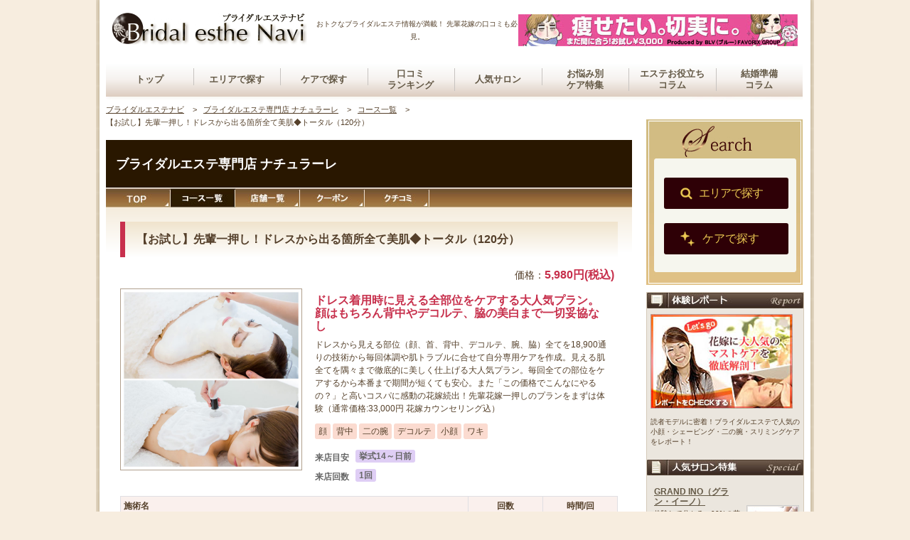

--- FILE ---
content_type: text/html; charset=UTF-8
request_url: https://www.bridal-esthe.com/salon/naturale/naturale_306.html
body_size: 10259
content:
<!DOCTYPE html PUBLIC "-//W3C//DTD XHTML 1.0 Transitional//EN" "http://www.w3.org/TR/xhtml1/DTD/xhtml1-transitional.dtd">

<html>

<head>

<meta http-equiv="Content-Type" content="text/html; charset=utf-8" />

 <title>【お試し】先輩一押し！ドレスから出る箇所全て美肌◆トータル（120分）[ブライダルエステ専門店 ナチュラーレ] [ブライダルエステナビ]</title>

  <meta name="description" content="ブライダルエステ専門店 ナチュラーレの【お試し】先輩一押し！ドレスから出る箇所全て美肌◆トータル（120分）の内容を画像とともに詳しく解説。オプションメニューや口コミ、おトクな限定クーポンもチェックして、自分にぴったりのブライダルエステを見つけよう！" />

<meta name="keywords" content="ブライダルエステナビ,ブライダルエステ,ブライダルシェービング,エステ,シェービング,ブライダル,結婚" />

<link href="/css/base.css" rel="stylesheet" type="text/css" />

<link href="/css/base_kekkon-j.css" rel="stylesheet" type="text/css" />

<script type="text/javascript" src="/javascript/main.js"></script>

<script type="text/javascript" src="//ajax.googleapis.com/ajax/libs/jquery/1/jquery.js" ></script>

<script type="text/javascript" src="/javascript/jquery.cookie.js"></script>

<script type="text/javascript" src="/javascript/maguchi.js"></script>

<script type="text/javascript" src="/javascript/maguchi_tmpl_large.js"></script>

<script type="text/javascript" src="/javascript/spcbunner.js"></script>

<link href="/css/pagewide_base.css" rel="stylesheet" type="text/css" />

<link href="/css/course_wide.css" rel="stylesheet" type="text/css" />

  <link href="/css/recommended.css" rel="stylesheet" type="text/css" />

<script src="/Scripts/AC_RunActiveContent.js" type="text/javascript"></script>

<script src="/Scripts/swfobject_modified.js" type="text/javascript"></script>

<script type="text/javascript" src="/Scripts/smartRollover.js"></script>

<script type="text/javascript" src="/javascript/randomsort.js"></script>

<script type="text/javascript" src="/javascript/global_dropmenu.js"></script>



<script type="text/javascript">

$(document).ready(function(){

  //north_bunner

  SetHRBunner2("pc");

});

</script>

<link rel="canonical" href="https://www.bridal-esthe.com/salon/naturale/naturale_306.html"/>

<!-- Google Tag Manager -->

<noscript><iframe src="//www.googletagmanager.com/ns.html?id=GTM-NRWRMG"

height="0" width="0" style="display:none;visibility:hidden"></iframe></noscript>

<script>(function(w,d,s,l,i){w[l]=w[l]||[];w[l].push({'gtm.start':

new Date().getTime(),event:'gtm.js'});var f=d.getElementsByTagName(s)[0],

j=d.createElement(s),dl=l!='dataLayer'?'&l='+l:'';j.async=true;j.src=

'//www.googletagmanager.com/gtm.js?id='+i+dl;f.parentNode.insertBefore(j,f);

})(window,document,'script','dataLayer','GTM-NRWRMG');</script>

<!-- End Google Tag Manager -->

</head>

<body>

<!-- 通常サロンページレイアウト -->

<div id="container_outbox">

<div id="container"><a name="top"></a>

<div id="header">

<!--menu_top-->

<div id="divHlogo"><div id="logo_h">
<div class="left"><a href="//www.bridal-esthe.com/"><img src="/img/logo.jpg" alt="ブライダルエステナビ" width="280" height="58" border="0" /></a></div>
<div class="center"><p>おトクなブライダルエステ情報が満載！<br />
先輩花嫁の口コミも必見。</p></div>
<div class="right">
<div id="right_bunner"></div>
</div>

</div>
<!--menu_top-->
<ul id="nav">
    <li><div class="txt_jp txt_jp_p"><a href="/">トップ</a></div></li>
    <li><div class="txt_jp txt_jp_p"><a href="/area/area.html">エリアで探す</a></div></li>
    <li><div class="txt_jp txt_jp_p"><a href="/search/course/stx2/">ケアで探す</a></div></li>
    <li><div class="txt_jp"><a href="/review/">口コミ<br/>ランキング</a></div></li>
    <li><div class="txt_jp txt_jp_p"><a href="/feature/premium.html">人気サロン</a></div></li>
    <li><div class="txt_jp"><a href="#">お悩み別<br />ケア特集</a></div>

    <div class="dropdown_menu">
    <div class="menu_i"><a href="/extra/trial/"><p>お試し体験コース</p></a></div>
    <div class="menu_i"><a href="/purpose/1day.html"><p>直前1day（1日）コース</p></a></div>
    <div class="menu_i"><a href="/shaving/"><p>ブライダルシェービング</p></a></div>
    <div class="menu_i"><a href="/purpose/reduce.html"><p>痩身（はみ肉）コース</p></a></div>
    <div class="menu_i"><a href="/purpose/maternity.html"><p>マタニティエステ</p></a></div>
    <div class="menu_i"><a href="/purpose/facial.html"><p>フェイシャルエステ</p></a></div>
    <div class="menu_i"><a href="/purpose/conscious/"><p>美容矯正・小顔矯正</p></a></div>
    <div class="menu_i"><a href="/extra/maedori/"><p>前撮り用ブライダルエステ</p></a></div>
    <div class="menu_i"><a href="/purpose/perfectplan.html"><p>長期パーフェクトプラン</p></a></div>
    <div class="menu_i"><a href="/purpose/couple_mens.html"><p>カップルエステ</p></a></div>
    </div>

    </li>


    <li><div class="txt_jp"><a href="/scoop/">エステお役立ち<br />コラム</a></div></li>
    <li><div class="txt_jp link_right"><a href="/hanayome-note/">結婚準備<br />コラム</a></div></li>
</ul>

<div class="shadow"><img src="/img/top/navi_shadow.jpg" width="980" height="5" alt="" /></div>
</div>

<br /><!--menu-->

</div><!--heder-->

<!-- コースペーじ -->



<!--menu-->

<div id="contentwrapper">

<div id="maincol"><!-- InstanceBeginEditable name="EditRegion2" -->

<!--ここにパンくずからのカラムが入る-->

<div id="mainContents">

  <!--パンくずリスト-->

<div class="breadcrumb">

	<ol>

		<li>

			<a href="/"><span>ブライダルエステナビ</span></a>

		</li>

		<li>

			<a href='/salon/naturale/naturale.html'><span>ブライダルエステ専門店 ナチュラーレ</span></a>

		</li>

		<li>

			<a href='/salon/naturale/naturale_course_list.html'><span>コース一覧</span></a>

		</li>

		<li>

			<span>【お試し】先輩一押し！ドレスから出る箇所全て美肌◆トータル（120分）</span>

		</li>

	</ol>

</div><div id="large_salonName">

<h1 class="large_salonName__name">ブライダルエステ専門店 ナチュラーレ</h1>

</div>

<div id="widewrap_top"><!--widewrap_top　上の囲みここから-->

<!--タブ-->

<div class="NavigationTabList_a">

	<ul class="tablist">

				<li class="tablist01">

					<a href="/salon/naturale/naturale.html" onmouseout="MM_swapImgRestore()" onmouseover="MM_swapImage('Imagetopa','','/img/20110513pagewides/tab_top_on.jpg',1)">

						<img src="/img/20110513pagewides/tab_top.jpg" alt="サロン情報TOP" name="Imagetopa" width="91" height="27" border="0" id="Imagetopa" />

					</a>

				</li>

				<li class="tablist02">

					<a href="/salon/naturale/naturale_course_list.html" onmouseout="MM_swapImgRestore()" onmouseover="MM_swapImage('Imagecoursea','','/img/20110513pagewides/tab_course_on.jpg',1)">

						<img src="/img/20110513pagewides/tab_course_cr.jpg" alt="コース一覧" name="Imagecoursea" width="91" height="27" border="0" id="Imagecoursea" />

					</a>

				</li>

				<li class="tablist03">

					<a href="/salon/naturale/naturale_store_list.html" onmouseout="MM_swapImgRestore()" onmouseover="MM_swapImage('ImageallShopa','','/img/20110513pagewides/tab_allShop_on.jpg',1)">

						<img src="/img/20110513pagewides/tab_allShop.jpg" alt="店舗一覧" name="ImageallShopa" width="91" height="27" border="0" id="ImageallShopa" />

					</a>

				</li>

				<li class="tablist04">

					<a href="/salon/naturale/naturale_coupon.html" onmouseout="MM_swapImgRestore()" onmouseover="MM_swapImage('Imagecoupona','','/img/20110513pagewides/tab_coupon_on.jpg',1)">

						<img src="/img/20110513pagewides/tab_coupon.jpg" alt="クーポン" name="Imagecoupona" width="91" height="27" border="0" id="Imagecoupona" />

					</a>

				</li>

				<li class="tablist08">

					<a href="/review/salon/naturale/" onmouseout="MM_swapImgRestore()" onmouseover="MM_swapImage('Imagevoicea','','/img/20110513pagewides/tab_voice_on.jpg',1)">

						<img src="/img/20110513pagewides/tab_voice.jpg" alt="クチコミ" name="Imagevoicea" width="91" height="27" border="0" id="Imagevoicea" />

					</a>

				</li>

	</ul>

</div>

<!--NavigationTabList_aここまで--><div id="courseWrap">

  <h2>

    【お試し】先輩一押し！ドレスから出る箇所全て美肌◆トータル（120分）

  </h2>

  <p class="course_list_price">

    <span>価格：</span>5,980円(税込)

  </p>



  <div class="course_list_img">

      <img src="/salon/naturale/img/salon82img59761.jpg" width="240" height="240" alt="" />

  </div>

  <div class="clearfix course_list_item">

    <p class="course_catch">

      ドレス着用時に見える全部位をケアする大人気プラン。顔はもちろん背中やデコルテ、脇の美白まで一切妥協なし

    </p>

    <p class="course_detail_txt">

      ドレスから見える部位（顔、首、背中、デコルテ、腕、脇）全てを18,900通りの技術から毎回体調や肌トラブルに合せて自分専用ケアを作成。見える肌全てを隅々まで徹底的に美しく仕上げる大人気プラン。毎回全ての部位をケアするから本番まで期間が短くても安心。また「この価格でこんなにやるの？」と高いコスパに感動の花嫁続出！先輩花嫁一押しのプランをまずは体験（通常価格:33,000円 花嫁カウンセリング込）

    </p>

      <div class="parts">

        <ul>

            <li>顔</li>

            <li>背中</li>

            <li>二の腕</li>

            <li>デコルテ</li>

            <li>小顔</li>

            <li>ワキ</li>

        </ul>

      </div>

    <div class="visit_date">

      <dt>来店目安</dt>

      <dd>挙式14～日前</dd>

    </div>

    <div class="visit_number">

      <dt>来店回数</dt>

      <dd>

                  1回

      </dd>

    </div>

  </div>

<!--施術内容の表ここから-->

<table width="100%"  border="0" cellpadding="4" cellspacing="1" bgcolor="#E0DFE3">

<!--表のタイトル部分ここから-->

            <tr id="contentsTtl_wrap">

              <td class="contentsTtl_a" colspan="3"><span class="b">施術名</span></td>

              <td class="contentsTtl_b"><span class="b">回数</span></td>

              <td class="contentsTtl_b"><span class="b">時間/回</span></td>

            </tr>

<!--表のタイトル部分ここまで-->



<!--表のなかみここから-->

              <tr class="table_order_ttl" >

                <td class="table_order_left_a" colspan="3">カウンセリング</td><td class="table_order_middle">1回</td><td class="table_order_right">30分</td>

              </tr>

              <tr class="table_order_ttl" >

                <td class="table_order_left_a" colspan="3">クレンジング・ディープクレンジング（首・デコルテ含む）</td><td class="table_order_middle" rowspan="13">1回</td><td class="table_order_right" align="center" rowspan="13">90分</td>

              </tr>

              <tr class="table_order_ttl" >

                <td class="table_order_left_a" colspan="3">スチーミング＆吸引</td>

              </tr>

              <tr class="table_order_ttl" >

                <td class="table_order_left_a" colspan="3">肌悩み別マシンケア（全8種から選択可） </td>

              </tr>

              <tr class="table_order_ttl" >

                <td class="table_order_left_a" colspan="3">肌トラブル別オーダーメイドパック</td>

              </tr>

              <tr class="table_order_ttl" >

                <td class="table_order_left_a" colspan="3">ヨーグルト保湿美白パック(首・胸元) </td>

              </tr>

              <tr class="table_order_ttl" >

                <td class="table_order_left_a" colspan="3">お仕上げ&amp;美肌レッスン</td>

              </tr>

              <tr class="table_order_ttl" >

                <td class="table_order_left_a" colspan="3">背中ディープウォッシュ</td>

              </tr>

              <tr class="table_order_ttl" >

                <td class="table_order_left_a" colspan="3">背中スチーミング＆吸引</td>

              </tr>

              <tr class="table_order_ttl" >

                <td class="table_order_left_a" colspan="3">背中肌悩み別マシンケア（全5種より選択可）</td>

              </tr>

              <tr class="table_order_ttl" >

                <td class="table_order_left_a" colspan="3">背中肌トラブル別オーダーメイドパック</td>

              </tr>

              <tr class="table_order_ttl" >

                <td class="table_order_left_a" colspan="3">腕美肌セレクトケア（美白 or 角質除去 or 引締め）</td>

              </tr>

              <tr class="table_order_ttl" >

                <td class="table_order_left_a" colspan="3">ヨーグルト保湿美白パック（脇）</td>

              </tr>

              <tr class="table_order_ttl" >

                <td class="table_order_left_a" colspan="3">仕上げ</td>

              </tr>

<!--表のなかみここまで-->

</table><!--施術内容の表ここまで-->





<!--備考-->

<div id="courseRemarks">【備考】</div>

<div id="courseRemarksTxt">

 ※こちらの表は本コースです。お試しコースは本コースのダイジェスト版となります。<br />※体験コースは挙式or前撮り2週間以上前の花嫁様限定です。

</div>

<div class="counsulConfirmBtn_a">

  <a class="btn_hover btn_reserve" href="/php/maguchi/redirectcv.php?id=171&amp;cid=745" rel="nofollow" target="_blank">

	<div class="microcopy">＼会員登録不要！40秒で入力完了！／</div>

	<img src="/img/20110513pagewides/btn_counseling_A.png" alt="来店予約をする">

</a></div>

</div><!--widewrap_top　上の囲みここまで-->



<div id="widewrap_bottom"><!--widewrap_bottom　下の囲みここから-->

<!--施術内容ここから-->

<h3><img src="/img/20110513pagewides/course_sejutunaiyouTtl.jpg" alt="施術内容" width="720" height="14" /></h3>

<div id="content_order_wrap">

<div class="content_order">

 <div class="content_orderPh"><img src="/salon/naturale/img/salon82img58366.jpg" alt="カウンセリング" width="150" height="100" /></div><!--content_orderPhここまで-->

<div class="content_order_right">

<span class="content_order_midashi">■</span>

<span class="content_order_midashi">カウンセリング</span>

<p class="content_order_right_Txt">

まずは悩みや不安なことなどをエステティシャンとしっかり共有。気になることは？お悩みは？など色々何でも相談して最適なケアをプランニングしてもらおう。<span style="font-size:10px;color:#e13860;"></span></p>

</div><!--text12px_line17pxここまで-->

</div><!--content_orderここまで-->

<div class="content_order">

 <div class="content_orderPh"><img src="/salon/naturale/img/salon82img58367.jpg" alt="クレンジング・ディープクレンジング（首・デコルテ含む）" width="150" height="100" /></div><!--content_orderPhここまで-->

<div class="content_order_right">

<span class="content_order_midashi">■</span>

<span class="content_order_midashi">クレンジング・ディープクレンジング（首・デコルテ含む）</span>

<p class="content_order_right_Txt">

まずメイクをしっかりオフ。プロのハンドテクニックを駆使したクレンジングはマッサージ効果も高く、汚れやメイクを落としながら肌の代謝もUP。<span style="font-size:10px;color:#e13860;"></span></p>

</div><!--text12px_line17pxここまで-->

</div><!--content_orderここまで-->

<div class="content_order">

 <div class="content_orderPh"><img src="/salon/naturale/img/salon82img58369.jpg" alt="スチーミング＆吸引" width="150" height="100" /></div><!--content_orderPhここまで-->

<div class="content_order_right">

<span class="content_order_midashi">■</span>

<span class="content_order_midashi">スチーミング＆吸引</span>

<p class="content_order_right_Txt">

肌を蒸気で柔らかくして毛穴を開いた状態で汚れを掃除機のように吸い出す吸引。通常の洗顔では落としきれない奥の汚れもしっかりとオフ。<span style="font-size:10px;color:#e13860;"></span></p>

</div><!--text12px_line17pxここまで-->

</div><!--content_orderここまで-->

<div class="content_order">

 <div class="content_orderPh"><img src="/salon/naturale/img/salon82img58372.jpg" alt="肌悩み別マシンケア（全8種から選択可） " width="150" height="100" /></div><!--content_orderPhここまで-->

<div class="content_order_right">

<span class="content_order_midashi">■</span>

<span class="content_order_midashi">肌悩み別マシンケア（全8種から選択可） </span>

<p class="content_order_right_Txt">

・ビタミンCプラズマ導入　・コラーゲンプラズマ導入　・ウォーターピーリング　・バイオプトロン　・顔筋マッサージ　・ダイヤモンドピーリング　・ミラクルウェーブ　・マジックポットから最適ケアを選択。<span style="font-size:10px;color:#e13860;"></span></p>

</div><!--text12px_line17pxここまで-->

</div><!--content_orderここまで-->

<div class="content_order">

 <div class="content_orderPh"><img src="/salon/naturale/img/salon82img58380.jpg" alt="肌トラブル別オーダーメイドパック" width="150" height="100" /></div><!--content_orderPhここまで-->

<div class="content_order_right">

<span class="content_order_midashi">■</span>

<span class="content_order_midashi">肌トラブル別オーダーメイドパック</span>

<p class="content_order_right_Txt">

お肌の状態は毎日変化します。挙式前のお肌の状態に合わせて、10種類の中からあなた専用パックをチョイス。海藻が固まって出来たケイソウ土は、ミネラルが豊富and保水力抜群。お手入れ後の仕上がりのしっとり感に感動です。<span style="font-size:10px;color:#e13860;"></span></p>

</div><!--text12px_line17pxここまで-->

</div><!--content_orderここまで-->

<div class="content_order">

 <div class="content_orderPh"><img src="/salon/naturale/img/salon82img58381.jpg" alt="ヨーグルト保湿美白パック(首・胸元) " width="150" height="100" /></div><!--content_orderPhここまで-->

<div class="content_order_right">

<span class="content_order_midashi">■</span>

<span class="content_order_midashi">ヨーグルト保湿美白パック(首・胸元) </span>

<p class="content_order_right_Txt">

ヨーグルトエキスにはソフトな角質除去の効果があります。皮膚に浸透して､肥厚した角質層を正常化。その後、真皮まで浸透し､コラーゲンの生成を促進。ターンオーバーを促すことで､小ジワを減らし、肌荒れにも効果的です。<span style="font-size:10px;color:#e13860;"></span></p>

</div><!--text12px_line17pxここまで-->

</div><!--content_orderここまで-->

<div class="content_order">

 <div class="content_orderPh"><img src="/salon/naturale/img/salon82img58389.jpg" alt="お仕上げ&amp;美肌レッスン" width="150" height="100" /></div><!--content_orderPhここまで-->

<div class="content_order_right">

<span class="content_order_midashi">■</span>

<span class="content_order_midashi">お仕上げ&amp;美肌レッスン</span>

<p class="content_order_right_Txt">

顔全体にコラーゲン、ヒアルロン酸、プラチナなど肌に有効な成分をたっぷりと。お手入れ効果を封じ込め美肌力を高めます。<span style="font-size:10px;color:#e13860;"></span></p>

</div><!--text12px_line17pxここまで-->

</div><!--content_orderここまで-->

<div class="content_order">

 <div class="content_orderPh"><img src="/salon/naturale/img/salon82img58394.jpg" alt="背中ディープウォッシュ" width="150" height="100" /></div><!--content_orderPhここまで-->

<div class="content_order_right">

<span class="content_order_midashi">■</span>

<span class="content_order_midashi">背中ディープウォッシュ</span>

<p class="content_order_right_Txt">

ハンドテクニックと回転ブラシを駆使したプロのディープクレンジングでセルフケアの難しい背中の汚れをオフ。徹底洗浄で後の工程での美容成分が吸収しやすい肌状態に。<span style="font-size:10px;color:#e13860;"></span></p>

</div><!--text12px_line17pxここまで-->

</div><!--content_orderここまで-->

<div class="content_order">

 <div class="content_orderPh"><img src="/salon/naturale/img/salon82img58402.jpg" alt="背中スチーミング＆吸引" width="150" height="100" /></div><!--content_orderPhここまで-->

<div class="content_order_right">

<span class="content_order_midashi">■</span>

<span class="content_order_midashi">背中スチーミング＆吸引</span>

<p class="content_order_right_Txt">

毛穴の奥の汚れを蒸気をあてて肌を柔らかくした状態で毛穴を開き、掃除機のようなノズルが汚れを肌深部から吸い出す吸引。吹出物の原因などもしっかり除去します。<span style="font-size:10px;color:#e13860;"></span></p>

</div><!--text12px_line17pxここまで-->

</div><!--content_orderここまで-->

<div class="content_order">

 <div class="content_orderPh"><img src="/salon/naturale/img/salon82img58411.jpg" alt="背中肌悩み別マシンケア（全5種より選択可）" width="150" height="100" /></div><!--content_orderPhここまで-->

<div class="content_order_right">

<span class="content_order_midashi">■</span>

<span class="content_order_midashi">背中肌悩み別マシンケア（全5種より選択可）</span>

<p class="content_order_right_Txt">

・ビタミンＣプラズマ導入　・コラーゲンプラズマ導入 ・ウォーターピーリング　・バイオプトロン　・ダイヤモンドピーリングから今の肌に最適なケアを選択。<span style="font-size:10px;color:#e13860;"></span></p>

</div><!--text12px_line17pxここまで-->

</div><!--content_orderここまで-->

<div class="content_order">

 <div class="content_orderPh"><img src="/salon/naturale/img/salon82img58421.jpg" alt="背中肌トラブル別オーダーメイドパック" width="150" height="100" /></div><!--content_orderPhここまで-->

<div class="content_order_right">

<span class="content_order_midashi">■</span>

<span class="content_order_midashi">背中肌トラブル別オーダーメイドパック</span>

<p class="content_order_right_Txt">

背中もお顔同様にお肌の状況に合わせて、ぴったりのケアを施します。普段お手入れのしない背中だからこそ、効果が如実に現れます。速攻性の高いパックで、ゲスト大注目の後ろ姿にも自信を持って本番をお迎えいただきます！<span style="font-size:10px;color:#e13860;"></span></p>

</div><!--text12px_line17pxここまで-->

</div><!--content_orderここまで-->

<div class="content_order">

 <div class="content_orderPh"><img src="/salon/naturale/img/salon82img58432.jpg" alt="腕美肌セレクトケア（美白 or 角質除去 or 引締め）" width="150" height="100" /></div><!--content_orderPhここまで-->

<div class="content_order_right">

<span class="content_order_midashi">■</span>

<span class="content_order_midashi">腕美肌セレクトケア（美白 or 角質除去 or 引締め）</span>

<p class="content_order_right_Txt">

目立つ腕ケアは三大悩みからセレクト。美白へと導くパック、二の腕のたるみを改善するスリムケア、気になるざらつきを改善するスムースケアからお選びいただけます。<span style="font-size:10px;color:#e13860;"></span></p>

</div><!--text12px_line17pxここまで-->

</div><!--content_orderここまで-->

<div class="content_order">

 <div class="content_orderPh"><img src="/salon/naturale/img/salon82img46424.jpg" alt="ヨーグルト保湿美白パック（脇）" width="150" height="100" /></div><!--content_orderPhここまで-->

<div class="content_order_right">

<span class="content_order_midashi">■</span>

<span class="content_order_midashi">ヨーグルト保湿美白パック（脇）</span>

<p class="content_order_right_Txt">

脱毛やシェービングで黒ずみやぽつぽつが気になるワキを顔用のホワイトニングパックでしっかりと美白ケア。ブーケトスなど以外と目立つマストケアの部位です。<span style="font-size:10px;color:#e13860;"></span></p>

</div><!--text12px_line17pxここまで-->

</div><!--content_orderここまで-->

<div class="content_order">

 <div class="content_orderPh"><img src="/salon/naturale/img/salon82img58444.jpg" alt="仕上げ" width="150" height="100" /></div><!--content_orderPhここまで-->

<div class="content_order_right">

<span class="content_order_midashi">■</span>

<span class="content_order_midashi">仕上げ</span>

<p class="content_order_right_Txt">

潤いたっぷりの肌状態を保つため、コラーゲン、ヒアルロン酸、セラミド、プラチナといった上質な成分のみで作られた特別なゲルでボディ全体を密封。潤いを閉じ込めると共に肌のきめを整えます。<span style="font-size:10px;color:#e13860;"></span></p>

</div><!--text12px_line17pxここまで-->

</div><!--content_orderここまで-->



<!--オプションここから-->

<!--オプションここまで-->

<div class="counsulConfirmBtn_b">

  <a class="btn_hover btn_reserve" href="/php/maguchi/redirectcv.php?id=171&amp;cid=745" rel="nofollow" target="_blank">

	<div class="microcopy">＼会員登録不要！40秒で入力完了！／</div>

	<img src="/img/20110513pagewides/btn_counseling_A.png" alt="来店予約をする">

</a></div>

</div><!--courseWrapここまで-->

<div id="recommended">

  <!-- おすすめコース　ここから -->

  	<h2>おすすめコース</h2>

		<div class="courseList_the clearfix">

	<div class="courseList_the_left2">

				<a href="/salon/naturale/naturale_288.html" class="course-img-link-288">

					<img src="/salon/naturale/img/salon82img59757.jpeg" width="150" height="150" alt="" />

				</a>

	</div>

	<div class="courseList_the_right">

		<div class="courseList_name">

			<a href="/salon/naturale/naturale_288.html" class="course-name-link-288">

				【お試し】オーダーメイド濃密ケアで悩み解決フェイシャル（90分）

			</a>

		</div>

		<div class="courseList_bat">

			<div class="courseList_bat_left">

				<p>来店目安：挙式<span class="courseList_alp_right_bold">14～</span>日前 ／ 来店回数：

						<span class="courseList_alp_right_bold">1</span>回

				</p>

			</div>

			<div class="courseList_bat_right">

				<p>

					4,980円(税込)

				</p>

			</div>

		</div>

		<br style="clear:both;" />

		<dl>

			<dt>フェイスやボディの花嫁ならではの悩みカウンセリング後に最適ケアを体験！</dt>

		</dl>

		<ul class="confirmBtn">

			<li>

				<a href="/salon/naturale/naturale_288.html" class="btn_hover course-btn-link-288">

					<img id="Image100" src="/img/20110513pagewides/btn_all_course.png" alt="コース詳細を見る" border="0" />

				</a>

			</li>

		</ul>

	</div><!--courseList_the_right　ここまで-->

</div><!--courseList_the　ここまで-->		<div class="courseList_the clearfix">

	<div class="courseList_the_left2">

				<a href="/salon/naturale/naturale_287.html" class="course-img-link-287">

					<img src="/salon/naturale/img/salon82img55321.jpg" width="150" height="150" alt="" />

				</a>

	</div>

	<div class="courseList_the_right">

		<div class="courseList_name">

			<a href="/salon/naturale/naturale_287.html" class="course-name-link-287">

				【お試し】人気No1！美肌＆スリムの両方が一度で叶う◆ダブル（120分）

			</a>

		</div>

		<div class="courseList_bat">

			<div class="courseList_bat_left">

				<p>来店目安：挙式<span class="courseList_alp_right_bold">14～</span>日前 ／ 来店回数：

						<span class="courseList_alp_right_bold">1</span>回

				</p>

			</div>

			<div class="courseList_bat_right">

				<p>

					5,980円(税込)

				</p>

			</div>

		</div>

		<br style="clear:both;" />

		<dl>

			<dt>顔～デコルテの美肌と上半身スリムケアの両方を毎回行うダブル。2023年最も人気のあったケアを体験！</dt>

		</dl>

		<ul class="confirmBtn">

			<li>

				<a href="/salon/naturale/naturale_287.html" class="btn_hover course-btn-link-287">

					<img id="Image101" src="/img/20110513pagewides/btn_all_course.png" alt="コース詳細を見る" border="0" />

				</a>

			</li>

		</ul>

	</div><!--courseList_the_right　ここまで-->

</div><!--courseList_the　ここまで-->		<div class="courseList_the clearfix">

	<div class="courseList_the_left2">

				<a href="/salon/naturale/naturale_2423.html" class="course-img-link-2423">

					<img src="/salon/naturale/img/salon82img55322.jpg" width="150" height="150" alt="" />

				</a>

	</div>

	<div class="courseList_the_right">

		<div class="courseList_name">

			<a href="/salon/naturale/naturale_2423.html" class="course-name-link-2423">

				【お試し】全身美肌＆スリムケアを毎回！本番完璧パーフェクト（150分）

			</a>

		</div>

		<div class="courseList_bat">

			<div class="courseList_bat_left">

				<p>来店目安：挙式<span class="courseList_alp_right_bold">14～</span>日前 ／ 来店回数：

						<span class="courseList_alp_right_bold">1</span>回

				</p>

			</div>

			<div class="courseList_bat_right">

				<p>

					8,980円(税込)

				</p>

			</div>

		</div>

		<br style="clear:both;" />

		<dl>

			<dt>挙式本番360度どこから見ても美しい花嫁へと仕上げる全てのケアが盛り込まれた究極の花嫁プラン</dt>

		</dl>

		<ul class="confirmBtn">

			<li>

				<a href="/salon/naturale/naturale_2423.html" class="btn_hover course-btn-link-2423">

					<img id="Image102" src="/img/20110513pagewides/btn_all_course.png" alt="コース詳細を見る" border="0" />

				</a>

			</li>

		</ul>

	</div><!--courseList_the_right　ここまで-->

</div><!--courseList_the　ここまで-->	<div id="courseListLink"><a href="/salon/naturale/naturale_course_list.html">このサロンのコース一覧を見る＞＞</a></div>

  <!-- おすすめコース　ここまで-->

</div>

<!--下のタブ-->

<br style="clear:both;"/>

<div class="NavigationTabList_b">

	<ul class="tablist_b">

				<li class="tablist01_b">

					<a href="/salon/naturale/naturale.html" onmouseout="MM_swapImgRestore()" onmouseover="MM_swapImage('Imagetopb','','/img/20110513pagewides/tab_top_on.jpg',1)">

						<img src="/img/20110513pagewides/tab_top.jpg" alt="サロン情報TOP" name="Imagetopb" width="91" height="27" border="0" id="Imagetopb" />

					</a>

				</li>

				<li class="tablist02_b">

					<a href="/salon/naturale/naturale_course_list.html" onmouseout="MM_swapImgRestore()" onmouseover="MM_swapImage('Imagecourseb','','/img/20110513pagewides/tab_course_on.jpg',1)">

						<img src="/img/20110513pagewides/tab_course_cr.jpg" alt="コース一覧" name="Imagecourseb" width="91" height="27" border="0" id="Imagecourseb" />

					</a>

				</li>

				<li class="tablist03_b">

					<a href="/salon/naturale/naturale_store_list.html" onmouseout="MM_swapImgRestore()" onmouseover="MM_swapImage('ImageallShopb','','/img/20110513pagewides/tab_allShop_on.jpg',1)">

						<img src="/img/20110513pagewides/tab_allShop.jpg" alt="店舗一覧" name="ImageallShopb" width="91" height="27" border="0" id="ImageallShopb" />

					</a>

				</li>

				<li class="tablist04_b">

					<a href="/salon/naturale/naturale_coupon.html" onmouseout="MM_swapImgRestore()" onmouseover="MM_swapImage('Imagecouponb','','/img/20110513pagewides/tab_coupon_on.jpg',1)">

						<img src="/img/20110513pagewides/tab_coupon.jpg" alt="クーポン" name="Imagecouponb" width="91" height="27" border="0" id="Imagecouponb" />

					</a>

				</li>

				<li class="tablist08_b">

					<a href="/review/salon/naturale/" onmouseout="MM_swapImgRestore()" onmouseover="MM_swapImage('Imagevoiceb','','/img/20110513pagewides/tab_voice_on.jpg',1)">

						<img src="/img/20110513pagewides/tab_voice.jpg" alt="クチコミ" name="Imagevoiceb" width="91" height="27" border="0" id="Imagevoiceb" />

					</a>

				</li>

	</ul>

</div>

<!--NavigationTabList_bここまで--></div><!--widewrap_bottom　下の囲みここまで-->

</div><!--widewrap_top -->

<div id='in_storelist'>

<h2>ブライダルエステ専門店 ナチュラーレの店舗一覧</h2>

<dl><dt>[<a href='/area/osaka.html'>大阪府</a>]</dt>

<dd>

<ul>

<li><a href='/salon/naturale/naturale_map_umeda.html'>梅田店</a></li>

<li><a href='/salon/naturale/naturale_map_tennouji.html'>天王寺店</a></li>

</ul></dd></dl>

<dl><dt>[<a href='/search/salon/stx2/index.php?category1[]=%E9%96%A2%E8%A5%BF&category2[]=%E4%BA%AC%E9%83%BD%E5%BA%9C&category3[]=%E5%85%A8%E5%9F%9F'>京都府</a>]</dt>

<dd>

<ul>

<li><a href='/salon/naturale/naturale_map_kyoto.html'>京都四条烏丸店</a></li>

</ul></dd></dl><br /></div>



</div><!--mainContentsここまで-->

</div><!-- main col -->

<!-- InstanceEndEditable -->

<!--left-->



<div id="subcol"><div id="search">
<div id="ttl"><img src="/img/top/sub_ttl_search.jpg" width="220" height="60" alt="" /></div>
<div id="bg">
<ul>
<li><a href="/area/area.html" class="area_btn">エリアで探す</a></li>
<li><a href="/search/course/stx2/" class="care_btn">ケアで探す</a></li>
</ul>
</div>

</div> <!--search-->

<div id="rightmenu">
  <div id="editor">
<div class="ttl"><img src="/img/m_editor.jpg" alt="ブライダルエステの体験レポート" width="220" height="22" border="0" /></div>
<dl>
<dt><a href="/experience/"><img src="/img/top/bn_experience.jpg" alt="人気のケアをレポート！" width="200" height="133" border="0" /></a></dt>
<dd>読者モデルに密着！ブライダルエステで人気の小顔・シェービング・二の腕・スリミングケアをレポート！</dd>
</dl>
</div>
<div class="salon_text" id="special_salon">
<div class="ttl"><img width="220" height="22" border="0" alt="人気サロン特集" src="/img/m_special.jpg"></div>
<div class="areatokyo-special randomdisplay" data-random="areatokyo-special">
  <dl>
    <dt>
      <div class="salon_name"> <a href="/salon/grandino/grandino.html">GRAND INO（グラン・イーノ）</a></div>
      体験して分かる、90%の花嫁さんが友人を紹介する理由</dt>
    <dd><a href="/salon/grandino/grandino.html"><img width="70" height="50" border="0" src="/img/p_s_r_grandino.jpg" alt="GRAND INO（グラン・イーノ）" class="photo_special" /></a></dd>
  </dl>
  <dl>
    <dt>
      <div class="salon_name"> <a href="/salon/celebrityhouse/celebrityhouse.html">セレブリティハウス</a></div>
      全国100店舗以上のブライダルエステ専門サロン</dt>
    <dd><a href="/salon/celebrityhouse/celebrityhouse.html"><img width="70" height="50" border="0" src="/img/p_s_r_celebrityhouse.jpg" alt="セレブリティハウス" class="photo_special" /></a></dd>
  </dl>
	
  <dl>
    <dt>
      <div class="salon_name"> <a href="/salon/rayvis/rayvis.html">RAYVISブライダル</a></div>
      満足度96％・リピート率87％！勧誘なしで安心</dt>
    <dd><a href="/salon/rayvis/rayvis.html"><img width="70" height="50" border="0" src="/img/p_s_r_rayvis.jpg" alt="RAYVISブライダル" class="photo_special" /></a></dd>
  </dl>
	<dl>
    <dt>
      <div class="salon_name"> <a href="/salon/st_laviee/st_laviee.html">痩身＆ブライダル専門エステ セントラヴィ</a></div>
      コスパ良し！独自の痩身法で短期集中スリミング</dt>
    <dd><a href="/salon/st_laviee/st_laviee.html"><img width="70" height="50" border="0" src="/img/p_s_r_st_laviee.jpg" alt="痩身＆ブライダル専門エステ セントラヴィ" class="photo_special" /></a></dd>
  </dl>
	
  <dl>
    <dt>
      <div class="salon_name"> <a href="/salon/blv/blv.html">BLV（ブルー）FAVORIX GROUP</a></div>
      ブライダルダイエットならココ！痩身専門サロン</dt>
    <dd><a href="/salon/blv/blv.html"><img width="70" height="50" border="0" src="/img/p_s_r_blv.jpg" alt="BLV（ブルー）FAVORIX GROUP" class="photo_special" /></a></dd>
  </dl>
  <dl class="sec rand_item" itemno="4">
    <dt>
      <div class="salon_name"><a href="/salon/ventvert/ventvert.html">ヴァン・ベール</a></div>
      手技に自信あり！予算に合わせたオーダーエステ</dt>
    <dd><a href="/salon/ventvert/ventvert.html"><img width="70" height="50" border="0" src="/img/p_s_r_ventvert.jpg" alt="ヴァン・ベール" class="photo_special" /></a></dd>
  </dl>
  <dl class="sec rand_item" itemno="1">
    <dt>
      <div class="salon_name"><a href="/salon/be4/be4.html">ブライダルエステ専門店 美4salon</a></div>
      本格シェービングができるブライダル専門店</dt>
    <dd><a href="/salon/be4/be4.html"><img width="70" height="50" border="0" src="/img/p_s_r_be4.jpg" alt="ブライダルエステ専門店 美4salon" class="photo_special" /></a></dd>
  </dl>
  <dl>
    <dt>
      <div class="salon_name"> <a href="/salon/pmk/pmk.html">PMK</a></div>
      実績30万人超！口コミ人気サロン</dt>
    <dd><a href="/salon/pmk/pmk.html"><img width="70" height="50" border="0" src="/img/p_s_r_pmk.jpg" alt="PMK" class="photo_special" /></a></dd>
  </dl>
  <dl>
    <dt>
      <div class="salon_name"> <a href="/salon/wayansara/wayansara.html">ワヤンサラ</a> </div>
      満足度が高い！矯正エステ＆シェービングサロン</dt>
    <dd><a href="/salon/wayansara/wayansara.html"><img width="70" height="50" border="0" src="/img/p_s_r_wayansara.jpg" alt="ワヤンサラ" class="photo_special" /></a></dd>
  </dl>
</div>
</div>

</div> <!--rightmenu-->
<div id="inquiry"><a href="/scoop/inquiry"><img src="/img/top/bn_inquiry.jpg" alt="掲載サロン募集"></a></div></div><!--subcol-->

<!--rightmenu終了-->



</div><!-- contentwrapper-->



<br class="clear_both" />

<div id="footer">
  <div class="inner_footer">
    <div class="box1">
      <div class="midashi">
        <div class="pc"><a href="/">ブライダルエステナビTOP</a></div>
        <div class="sp"><a href="/">ブライダルエステナビTOP</a></div>
      </div>
    </div>
    <div class="box2">
      <div class="midashi">
        おすすめコンテンツ
      </div>
      <ul>
        <li><a href="/beginner/">ブライダルエステとは？</a></li>
        <li><a href="/campaign/campaign_03.html">ブライダルエステの口コミ特集</a></li>
        <li><a href="/scoop/money.html">ブライダルエステの費用相場と回数 </a></li>
        <li><a href="/hanayome-note/">結婚準備マガジン[花嫁ノート]</a></li>
      </ul>
    </div>
    <div class="box3">
      <div class="midashi">
        人気のケア＆コース特集
      </div>
      <ul>
        <li><a href="/shaving/">ブライダルシェービング</a></li>
        <li><a href="/extra/trial/">お試し体験コース</a></li>
        <li><a href="/purpose/1day.html">1day（1日）コース </a></li>
      </ul>
    </div>
    <div class="box4">
      <div class="midashi">
        ブライダルエステナビについて
      </div>
      <ul>
        <li><a href="/company.html">運営会社</a></li>
        <li><a href="/menu/policy.html">プライバシーポリシー＆利用規約</a></li>
        <li><a href="/menu/sitemap.html">サイトマップ</a></li>
        <li><a href="/scoop/inquiry">掲載サロン募集</a></li>
      </ul>
    </div>
    <p class="mgfooter"> 当サイト掲載の記事・写真・イラスト等のすべてのコンテンツの無断複製・転載・放送等を禁じます。</p>
    <div id="cpr_txt">&copy; IBI Inc. All Rights Reserved.</div>
  </div>
</div>


</div>
<!-- footer --> 

</div><!--container-->

</div><!--container_box-->

  <!-- パンクズ構造化スニペット -->

  <script type="application/ld+json">

  {

    "@context": "http://schema.org",

    "@type": "BreadcrumbList",

    "itemListElement":

    [

      {

        "@type": "ListItem",

        "position": 1,

        "item":{

          "@id": "https://www.bridal-esthe.com/",

          "name": "ブライダルエステナビ"

        }

      },

      {

        "@type": "ListItem",

        "position": 2,

        "item":{

          "@id": "https://www.bridal-esthe.com/salon/naturale/naturale.html",

          "name": "ブライダルエステ専門店 ナチュラーレ"

        }

      },

      {

        "@type": "ListItem",

        "position": 3,

        "item":{

          "@id": "https://www.bridal-esthe.com/salon/naturale/naturale_course_list.html",

          "name": "コース一覧"

        }

      },

      {

        "@type": "ListItem",

        "position": 4,

        "item":{

          "@id": "https://www.bridal-esthe.com/salon/naturale/naturale_306.html",

          "name": "【お試し】先輩一押し！ドレスから出る箇所全て美肌◆トータル（120分）"

        }

      }

    ]

  }

</script><!-- リマーケティング タグの Google コード -->

<script type="text/javascript">

var google_tag_params = {

dynx_itemid: '171',

dynx_itemid2: 'c0745',

dynx_pagetype: 'course',

dynx_totalvalue: 1

};

</script>

<script type="text/javascript">

/* <![CDATA[ */

var google_conversion_id = 1057488724;

var google_custom_params = window.google_tag_params;

var google_remarketing_only = true;

/* ]]> */

</script>

<script type="text/javascript" src="//www.googleadservices.com/pagead/conversion.js">

</script>

<noscript>

<div style="display:inline;">

<img height="1" width="1" style="border-style:none;" alt="" src="//googleads.g.doubleclick.net/pagead/viewthroughconversion/1057488724/?value=0&amp;guid=ON&amp;script=0"/>

</div>

</noscript>

<!-- YTM -->

<script type="text/javascript">

  (function () {

    var tagjs = document.createElement("script");

    var s = document.getElementsByTagName("script")[0];

    tagjs.async = true;

    tagjs.src = "//s.yjtag.jp/tag.js#site=SRNFhmr&referrer=" + encodeURIComponent(document.location.href) + "";

    s.parentNode.insertBefore(tagjs, s);

  }());

</script>

<noscript>

  <iframe src="//b.yjtag.jp/iframe?c=SRNFhmr" width="1" height="1" frameborder="0" scrolling="no" marginheight="0" marginwidth="0"></iframe>

</noscript>

</body>

<!--- createdbybena -->

</html>




--- FILE ---
content_type: text/css
request_url: https://www.bridal-esthe.com/css/course_wide.css
body_size: 1997
content:
@charset "utf-8";
/* CSS Document */

/* Contents */
/* 
01.共通レイアウトはPagewide_base.css
02.ページ上部のレイアウト
03.施術内容のレイアウト
04.
05.
---------------------------------------------------- */
/*02.ページ上部のレイアウト
---------------------------------------------------- */
#pan{
	width:740px;
}

* html #subcol {
	float:right;
	width:230px;
	margin: 15px 0 0 0;
	padding: 0;
	clear:right;
}


h3{
	font-size:16px;
	font-weight:bold;
	margin-bottom:0px;
	line-height:30px;
}

h5{
	font-size:16px;
	color:#c8304d;
	font-weight: bold;
	line-height: 19px;
	margin:10px 0;
	
}

#galleryWrap{
  margin-top:20px;
} 


#courseWrap{
	width:700px;
	padding:20px 20px 0 20px;
}

#courseWrap h2{
	margin:0;
	padding: 1em;
	background : -webkit-gradient(linear, left top, left bottom, from(#F0E4CD), to(#fff));
	background : -webkit-linear-gradient(top, #F0E4CD, #fff);
	background : linear-gradient(to bottom, #F0E4CD, #fff);
	font-size:16px;
	font-weight: 700;
	width:auto;
	text-align:left;
	color: #543F2A;
	border-left: #C8304D solid 7px;
}

#courseIntroduceTxt p{
	width:700px;
	margin:5px 0;
}
	

#courseName_con{
	width:700px;
	margin-top:40px;	
	padding-left: 10px;
	padding-bottom:10px;
	border-left: 7px solid #C8304D;
}

* html #courseName_con{
	width:700px;
	margin-top:40px;	
	padding-left: 10px;
	padding-bottom:0;
	border-left: 7px solid #C8304D;
}

/*おすすめ*/
.recommended_course{
	background-image: url(/img/20110513pagewides/bg_recommend2.png);
	background-repeat:no-repeat;
	background-position:left bottom; 
	color: #fff;
	padding: 6px 2em 6px 2em;
	font-size: 10px;
	font-weight:700;
	text-indent: 150%;
 white-space: nowrap;
	overflow: hidden;
	margin-bottom: 10px;
}

#courseName{
	width:700px;
}

.b_course{
	font-size:17px;
	font-weight:bold;
}
.b_price{
	font-size:20px;
	font-weight:bold;
}
#details{
	width:685px;
	height:21px;
}

.courseDetails{
	color:#333;
	font-size:12px;
	width:400px;
	float:left;
}

.priceDetails{
	color:#c8304d;
	font-size:12px;
	float:right;
	width:250px;
	text-align:right;
	padding-right: 20px;
}
.counsulConfirmBtn_a{
	float:right;
	margin:0 0 10px 0;
	padding-top:20px;
	
}
.counsulConfirmBtn_a img{
	border:none;
	}
	
.counsulConfirmBtn_b{
	float:right;
	margin:30px 0 60px 0;
	border:none;
	padding-top:20px;
}

.counsulConfirmBtn_b img{
	border:none;
	
}

#courseIntroduceTxt{
	width:700px;
	padding:10px 0 15px 0;
}
/*03.表のレイアウト
---------------------------------------------------- */
table{
	position:relative;	


}
#courseWrap table{
	background-color: #E0DFE3;
	margin-bottom: 1em;
}

#contentsTtl_wrap{
	background-color:#faf0ed;
}
.contentsTtl_a{
	width:70%;
	background-color:#faf0ed;
}
.contentsTtl_b{
	width:15%;
	text-align:center;
}
.table_order_ttl{
	background-color:#FFF;
}



.table_order_left_a div:after {/*for modern browser*/	content: ".";	clear: both;	display: block;	line-height: 0;	height: 0;	visibility: hidden;}



.table_order_left_b{
}
.table_order_left_c{
}
.table_order_middle{
	text-align:center;
}

.table_order_right{
	text-align:center;
}

/*03.施術内容のレイアウト
---------------------------------------------------- */

#widewrap_bottom h3 {
	margin: 0 20px;
}


#content_order_wrap{margin: 20px;}
.content_order{
	width:700px;
	height:100px;
	padding-bottom:10px;
}

.content_orderPh{
	float:left;
}

.content_order_right{
	font-size:12px;
	line-height:17px;
	width:530px;
	height:auto;
	float:right;
	margin-left:15px;
}

.content_order_right_Txt{
	line-height:17px;

	}
.b{
	font-weight:800;
}

.content_order_midashi{
	color:#e13860;
	font-weight:bold;
}


/*備考欄のレイアウト
----------------------------------------------------*/
#courseRemarks p{
	 margin-bottom: 0px;
}
#courseRemarksTxt{
	 padding:0;
	 margin:0 0 10px 0;
}
#courseRemarksTxt li{
	list-style-type:none;
}
	

/*オプションのレイアウト
----------------------------------------------------*/
#courseOption{
	width:700px;
}
#courseOption h3{
	margin:20px 0;
}
.course_option{
	font-size: 12px;
	line-height: 17px;
}

.course_optionTxt{
	font-size:12px;
}

.course_optionTxt_price{
	font-size:12px;
	color:#e6587a;
}

/*.このサロンのニュースのレイアウト
---------------------------------------------------- */
#whatsNew_con{
	padding-bottom:50px;
	padding-left:20px;
}
.anotherNews{
	list-style-type: none;
	margin-left:10px;
	width:700px;
	padding-left:0;
	line-height:20px;
	}
.anotherNews p{
	color:#55402A;
}

.anotherNews li{
	padding-left:20px;
	background:url(/img/20110513pagewides/yajirushi_pink.jpg) no-repeat 13px;
	background-position:left;
	}
	
/*.このサロンの特集記事のレイアウト
---------------------------------------------------- */
.course_list_item{
	float: left;
	margin-bottom: 10px;
	margin-left: 1.5em;
	width: 410px;
}
.course_list_item p{
	margin:0;
}
.course_list_price{
	color: #C7304C;
	font-size:16px;
	margin-bottom:10px;
	margin-right: 5px;
	font-weight: bold !important;
	text-align: right;
}
.course_list_price span{
	color:#543F2A;
	font-size: 14px;
	font-weight: 100;
}
.sub_price{
	font-size:12px;
	color: #543F2A;
}
.priceDetails{
	color: #C7304C;
	font-weight: bold;
}
.course_list_img{
	float: left;
	margin:0 0 10px 0;
	padding: 2px;
	border: solid 1px #b09f8d;
}
.course_list_img img{
	width: 250px;
	height:250px;
}
/*　アイコン　*/
.parts {  padding: 1em 1em 1em 0; overflow: hidden; }
.parts ul{
	margin: 0px;
	padding: 0px;
	list-style: none;
    list-style-image: none;	
}
.parts ul li {
	float:left;
	background-color:#FBDBD0;
	padding: 3px 5px;
	margin: 0 3px 3px 0;
	-moz-border-radius: 3px;
	-webkit-border-radius: 3px;
	border-radius: 3px;
	font-size: 12px;
	line-height: 1.4;
}
.visit_date,
.visit_number {
	padding: 0 1em 0.7em 0;
	font-weight:bold;
	font-size: 12px;
	line-height: 1.6;
	overflow: hidden;
}
.visit_date dt,
.visit_number dt {
	color: #666;
	font-weight:bold;
	font-size: 12px;
	line-height: 1.4;
	float:left;
	display: inline;
	clear: both;
	padding: 3px 3px 0 0;
}
.visit_date dd,
.visit_number dd {
	background-color:#DFCEF5;
	color: #666;
	padding: 1px 5px;
	margin-left: 0.5em;
	-moz-border-radius: 3px;
	-webkit-border-radius: 3px;
	border-radius: 3px; 
	display: inline;
	float: left;
	line-height: 1.4;
}
.course_catch{
	margin:0;
	padding: 0.5em 0;
	font-size:16px;
	font-weight: 700;
	width:auto;
	text-align:left;
	color: #C7304C;
}

--- FILE ---
content_type: application/javascript
request_url: https://www.bridal-esthe.com/Scripts/smartRollover.js
body_size: 365
content:
function smartRollover() {
	if(document.getElementsByTagName) {
		var images = document.getElementsByTagName("img");

			for(var i=0; i < images.length; i++) {
				if(images[i].getAttribute("src").match("_off.")){
					images[i].onmouseover = function() {
						this.setAttribute("src", this.getAttribute("src").replace("_off.", "_on."));
					}
					images[i].onmouseout = function() {
						this.setAttribute("src", this.getAttribute("src").replace("_on.", "_off."));
					}
				}
			}
		
	}
}

strua=navigator.userAgent;

if(strua.indexOf('iPhone') ==-1 && strua.indexOf('iPad') == -1)  {
	if(window.addEventListener) {
		window.addEventListener("load", smartRollover, false);
	}else if(window.attachEvent) {
		window.attachEvent("onload", smartRollover);
	}
}


--- FILE ---
content_type: application/javascript
request_url: https://www.bridal-esthe.com/javascript/randomsort.js
body_size: 496
content:
/**
 * @author h-sano
 */
jQuery(function($) {
	//トップ特集用ランダム表示
	$(".rand_disip").each(function(){
		var itemperrow=0;
		itemperrow=parseInt($(this).attr("rowitem"));	//１行の行数	
		maxitem=parseInt($(this).attr("maxitem")); //最大個数
		var chn = $(this).find(".rand_item").hide().length;
		var row=0;
		var ct=1;
		var a = new Array();
		for(i=0;i<chn;i++){
			a[i]=i
		}
		var i = chn;
    while(i){
        var j = Math.floor(Math.random()*i);
        var t = a[--i];
        a[i] = a[j];
        a[j] = t;
    }
		for(i=0;i<chn;i++){
				if((ct-1)!=0 && ((ct-1)%itemperrow)==0){
					row=row+1;
				}
				if(itemperrow!=0){
					$(this).find(" .rand_item[itemno='"+a[i]+"']").show().prependTo($(this).find(".section").eq(row));
			}else{
					$(this).find(" .rand_item[itemno='"+a[i]+"']").show().prependTo($(this).eq(row));
			}
			ct=ct+1;
    }
	});
});

--- FILE ---
content_type: application/javascript
request_url: https://www.bridal-esthe.com/javascript/maguchi_tmpl_large.js
body_size: 181
content:
/**
 * @author h-sano
 * 間口毎にきりわけて、へだーフダー表示幅広用
 */
    	jQuery(function($){
    		getMGJOSN("large");
				SetHRBunner2();
    	});
		